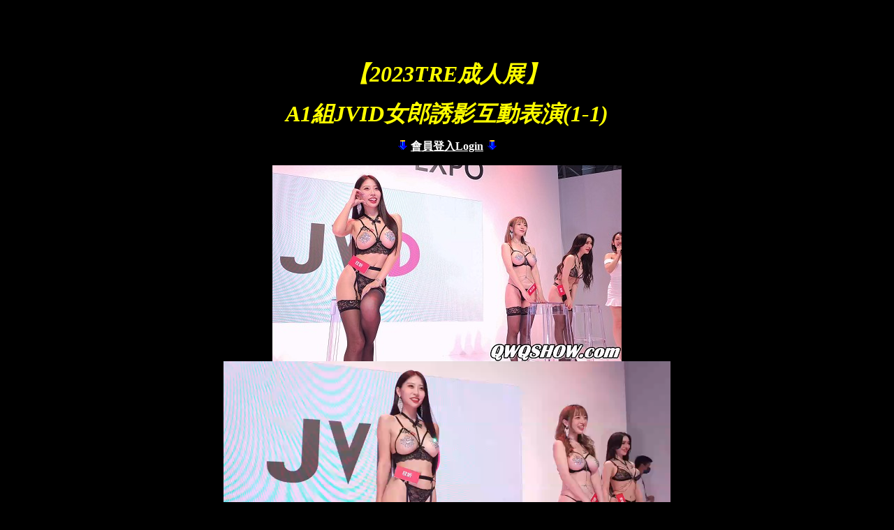

--- FILE ---
content_type: text/html
request_url: https://www.qwqshow.com/photo/show14351.htm
body_size: 908
content:
<html>
<head>
<title>【2023TRE成人展】A1組JVID女郎誘影互動表演(1-1)</title>
<meta http-equiv="Content-Type" content="text/html; charset=UTF-8">
<style type="text/css">
<!--
body, td, th {
	font-size: 10pt;
}
.style5 {color: #FF0000}
-->
</style></head>
<center>

<body bgcolor="#000000">

  &nbsp;<p>&nbsp;</p>
	<table width="865" border="0" cellspacing="0" cellpadding="2" height="624">
    <tr>
      <td width="879" height="620">&nbsp;C<div align="center"><font size="6" color="#FFFF00">       
        	<span style="font-weight: 700; font-style: italic; background-color: #000000">
      		【2023TRE成人展】</span></font><p><font size="6" color="#FFFF00">       
        	<span style="font-weight: 700; font-style: italic; background-color: #000000">
      		A1組JVID女郎誘影互動表演(1-1)</span></font></p>
		<p><b><font color="#FFFFFF" size="3">
		<img border="0" src="download-1.gif" width="16" height="16">
		<a target="_blank" href="https://www.qwqshow.com/members/">
		<font color="#FFFFFF">會員登入Login</font></a>
		<img border="0" src="download-1.gif" width="16" height="16"></p>
		<p><img border="0" src="images/photo14351.jpg">
		<video width="640" height="360" controls autoplay loop>
		<source src="/photo/show/show/show14351.mp4" type="video/mp4"></video>
		<center><BR><BR><a href="https://www.qwqshow.com">
		<img src="../logo.gif" width="168" height="60"></A> <BR><BR>
		<button onclick=location.href="http://www.qwqshow.com/add.htm"><b>
		<font face=標楷體 color="#000000" size="4">贊助會員影片訂閱</font></a></b></font>
			</button><BR><BR></center>
<script defer src="https://static.cloudflareinsights.com/beacon.min.js/vcd15cbe7772f49c399c6a5babf22c1241717689176015" integrity="sha512-ZpsOmlRQV6y907TI0dKBHq9Md29nnaEIPlkf84rnaERnq6zvWvPUqr2ft8M1aS28oN72PdrCzSjY4U6VaAw1EQ==" data-cf-beacon='{"version":"2024.11.0","token":"cddecf09f42548699e4a562f16223240","r":1,"server_timing":{"name":{"cfCacheStatus":true,"cfEdge":true,"cfExtPri":true,"cfL4":true,"cfOrigin":true,"cfSpeedBrain":true},"location_startswith":null}}' crossorigin="anonymous"></script>
</body>
</html>
		<BR><BR></div>